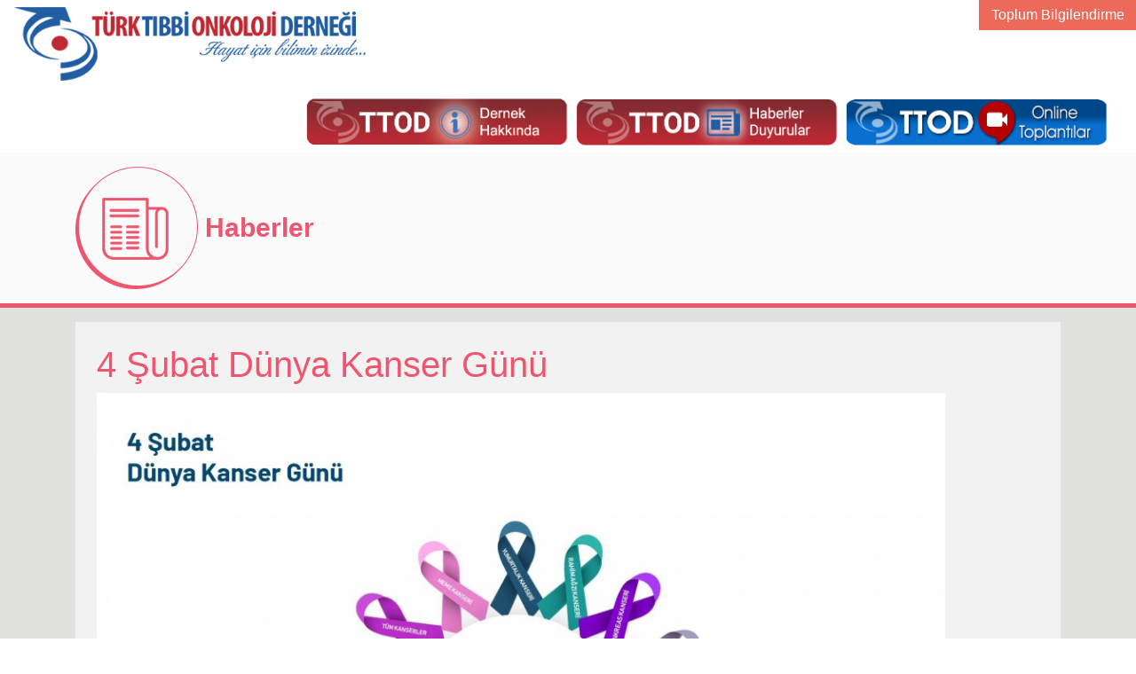

--- FILE ---
content_type: text/html; charset=utf-8
request_url: https://www.kanser.org/saglik/haberler-2/4-subat-dunya-kanser-gunu/2689
body_size: 4774
content:
<!DOCTYPE html>
<html xmlns="http://www.w3.org/1999/xhtml" lang="tr" xml:lang="tr">
<head>
    <meta charset="UTF-8">
      
    <meta name="viewport" content="width=device-width, initial-scale=1">
    <meta http-equiv="X-UA-Compatible" content="IE=edge">
    <base href="//www.kanser.org/saglik/">
    <title>4 Şubat Dünya Kanser Günü - Türk Tıbbi Onkoloji Derneği</title>    <meta name="robots" content="index, follow" />
    <meta name="viewport" content="width=device-width, initial-scale=1.0">
    <link REL="SHORTCUT ICON" HREF="favicon.ico">
    <link href="https://fonts.googleapis.com/css?family=Dancing+Script" rel="stylesheet">
    <link href="https://fonts.googleapis.com/css?family=Satisfy" rel="stylesheet">
    <link href="https://fonts.googleapis.com/css?family=Playball" rel="stylesheet">
    <link href="https://fonts.googleapis.com/css?family=Italianno" rel="stylesheet">
    <link href='https://fonts.googleapis.com/css?family=Titillium+Web:400,200,200italic,300italic,300,400italic,600,600italic,700,700italic,900' rel='stylesheet' type='text/css'>
    <link rel="stylesheet" href="css/bootstrap/bootstrap.min.css" type="text/css">
    <link href="plugins/news_ticker/css/jquery.mCustomScrollbar.css" rel="stylesheet" type="text/css" />
    <link href="plugins/FullWidthTabs/css/component_details_gallery.css" rel="stylesheet" type="text/css">
    <link rel="stylesheet" href="css/sweet-alert-2/sweetalert2.css">


    <script src="js/jquery-1.11.3.min.js"></script>
    <script src="https://cdnjs.cloudflare.com/ajax/libs/popper.js/1.14.3/umd/popper.min.js" integrity="sha384-ZMP7rVo3mIykV+2+9J3UJ46jBk0WLaUAdn689aCwoqbBJiSnjAK/l8WvCWPIPm49" crossorigin="anonymous"></script>
    <script src="js/jquery-payment.js"></script>
    <!-- Demo CSS -->
    <link rel="stylesheet" href="plugins/flexslider/css/flexslider.css" type="text/css" media="screen" />

    <link rel="stylesheet" type="text/css" href="css/style.css?v1.3" />
    <script src="plugins/less/less.min.js" data-env="development"></script>
    <link rel="stylesheet" href="https://use.fontawesome.com/releases/v5.6.3/css/all.css" integrity="sha384-UHRtZLI+pbxtHCWp1t77Bi1L4ZtiqrqD80Kn4Z8NTSRyMA2Fd33n5dQ8lWUE00s/" crossorigin="anonymous">
    <script src="https://cdn.jsdelivr.net/npm/lazyload@2.0.0-beta.2/lazyload.js"></script>
    <script src="css/sweet-alert-2/sweetalert2.all.js"></script>
    <script type="text/javascript">
        $(document).ready(function(){
            $("img.lazyload").lazyload();
        });
        $( window ).load(function() {
            $(".loader").fadeOut("slow");
        });

    </script>
    <!-- Syntax Highlighter -->




    <script defer src="plugins/flexslider/js/jquery.flexslider.js"></script>

    <script type="text/javascript">
        $(function(){
            //SyntaxHighlighter.all();
        });
        $(window).load(function() {
            $('.flexslider').flexslider({
                animation: "slide",
                controlNav: false
            });
        });
    </script>
    <style type="text/css">
       /* #navbarSupportedContent > ul > li:nth-child(2) > a{
            color:#c33843 !important;
        }*/
        .blink {
            /* width: 200px; */
            /* height: 50px; */
            /* background-color: #841217; */
            /* padding: 0; */
            /* text-align: center; */
            /* line-height: 0; */
            /* font-size: 13px; */
            /* font-family: cursive; */
            animation: blink 2s linear infinite;
            color: #FFF;
        }
        @keyframes blink{
            0%{opacity: 0;}
            50%{opacity: .5;}
            100%{opacity: 1;}
        }
    </style>
    <script type="text/javascript">
        $(document).ready(function(){
            //$("#navbarSupportedContent > ul > li:nth-child(2) > a").addClass('blink');
        });
    </script>

    
    <script type="text/javascript">
        $(document).ready(function() {
            $(".megamenu").on("click", function(e) {
                e.stopPropagation();
            });
        });

    </script>
</head>
<body>
    <!--<div class="loader"></div>-->
    <header>
        <div class="container-fluid">
            <div class="row">
                <div class="col-lg-4 col-md-12 col-12 pl-3 pt-2 pb-1">
                    <a href="//www.kanser.org/saglik/">
                        <img src="images/header-logo.png" class="img-fluid" alt="Tıbbi Onkoloji Derneği">
                    </a>
                </div>

                <nav class="col-md-8 col-12 navbar navbar-expand-lg navbar-light p-0 m-0 pl-1 d-block">
                    <button class="navbar-toggler" style="background-color: #ed6a5a; margin-right: 5px" type="button" data-toggle="collapse" data-target="#navbarSupportedContent1" aria-controls="navbarSupportedContent1" aria-expanded="false" aria-label="Toggle navigation">
                        <span class="navbar-toggler-icon"></span>
                    </button>
                    <button class="navbar-toggler" type="button" data-toggle="collapse" data-target="#navbarSupportedContent" aria-controls="navbarSupportedContent" aria-expanded="false" aria-label="Toggle navigation">
                        <span class="navbar-toggler-icon"></span>
                    </button>
                    <div class="collapse navbar-collapse justify-content-end col-12 p-0 m-0" id="navbarSupportedContent1">
                        <div class="col-md-12 col-12 header-top-nav m-0 p-0 py-0">
                            <div class="row m-0 top-tasiyici pt-2 pt-lg-0">

                                <a href="https://kanser.org/saglik/toplum/" target="_blank" class="top-nav">
                                    Toplum Bilgilendirme
                                </a>

                            </div>
                        </div>
                    </div>
                </nav>

                </div>
                <div class="col-lg-12 col-md-12 col-sm-12 col-12 text-right hosgeldin-color pt-3">
                     <a href="icerik-2/dernek-tarihcesi/75" title="Canlı Yayın"><img src="images/hakkinda.png" alt="Dernek Hakkında" width="300" /></a>
                     <a href="haberler-2" title="Canlı Yayın"><img src="images/ttod-haberler-duyurular-banner.png" alt="Tıbbi Onkoloji Derneği Haberler" width="300" /></a>
                
                                                          <a href="javascript:void(0)"  data-toggle="modal" data-target="#exampleModal"><img src="images/canli-yayin.png" alt="Tıbbi Onkoloji Derneği Canlı Yayın" width="300" /></a>
                            
                        <div class="modal fade" id="exampleModal" tabindex="-1" role="dialog" aria-labelledby="exampleModalLabel" aria-hidden="true">
                          <div class="modal-dialog" role="document">
                            <div class="modal-content">
                              <div class="modal-header">
                                <h5 class="modal-title" id="exampleModalLabel">Canlı Yayın Girişi</h5>
                                <button type="button" class="close" data-dismiss="modal" aria-label="Close">
                                  <span aria-hidden="true">&times;</span>
                                </button>
                              </div>
                              <div class="modal-body">
                                <div class="row">
                                  <div class="col-md-12">
                                    <a href="uye-girisi/dernek-uyesi"  class="btn w-100" style="background-color: #205ca1;color: white">Dernek Üye Girişi</a>

                                  </div>
                                  <div class="col-md-12">
                                    <a href="uye-girisi/canli-yayin" class="btn btn-primary w-100" style="background-color: #c03835;color: white">Canlı Yayın Üye Girişi</a>
                                  </div>
                                </div>
                                <div class="row pt-3">
                                  <div class="col-md-12 text-center">
                                    <span>Canlı yayın üyesi değilseniz, üye olmak için <a href="canli-yayin-uye-ol" style="color: blue;">tıklayınız.</a></span>
                                  </div>
                                </div>
                              </div>
                            </div>
                          </div>
                        </div>
                                    </div>
            </div>
        </div>
        <div class="container-fluid  mt-2">
            <nav class="navbar navbar-expand-lg navbar-light bg-white m-0 p-0 ">
                <div class="collapse navbar-collapse menu-font-size" id="navbarSupportedContent">

                    <script type="text/javascript">
                        $(document).ready(function(){
                            $(".openButton").click(function(e){
                                e.preventDefault();
                                $(".openPlace").slideToggle();
                            });
                        });
                    </script>
                    <ul class="navbar-nav d-flex justify-content-lg-end w-100">
                    </ul>
                </div>
            </nav>
        </div>
    </header>

    
<div class="container-fluid  breadcrumb-news breadcrumb-bg-color">
    <div class="container py-3">
        <div class="row m-0 p-0">
            <span class="text-center breadcrumb-img">
                <img src="images/haberler-banner-icon.png" class="img-fluid" alt="">
            </span>
            <nav aria-label="breadcrumb" class="d-flex align-items-center">
                <ol class="breadcrumb m-0 p-0 ml-2 mt-2 mt-md-0 text-property breadcrumb-text">
                    <li class="breadcrumb-item" aria-current="page"><a href="haberler-2">Haberler</a></li>                </ol>
            </nav>
        </div>
    </div>
</div>
<div class="row p-0 m-0 ic-sayfa-tasiyici">
	<div class="container ic-sayfa">
		<div class="col-lg-12 col-md-12 col-sm-12 col-12 content-bg-color p-4">
			<h1 class="news-details-header">4 Şubat Dünya Kanser Günü</h1>
			<p><img alt="" src="../../saglik/Uploads/Editor//files/4subaticerik.jpg" style="width: 90%;" /></p>
		</div>
	</div>
</div> 
    <footer>

        <div class="container-fluid footer py-5">
            <div class="">
                <div class="row  p-0 m-0 footer-sitemap mt-3 mb-3">

                </div>
            </div>
                </div>

    </footer>
    <script src="css/bootstrap/bootstrap.min.js"></script>

    <script src="js/my_jquery.js"></script>
    <link rel="stylesheet" href="plugins/chosen/chosen.css">
    <link rel="stylesheet" href="plugins/ValidationEngine/css/validationEngine.jquery.css" type="text/css"/>
    <link rel="stylesheet" href="plugins/ValidationEngine/css/template.css" type="text/css"/>
    <script src="plugins/ValidationEngine/js/languages/jquery.validationEngine-tr.js" type="text/javascript" charset="utf-8"></script>
    <script src="plugins/ValidationEngine/js/jquery.validationEngine.js" type="text/javascript" charset="utf-8"></script>

    
        

    <script>
        $(document).ready(function(){

            $("#ProfileAssociationEditForm").validationEngine('attach');
            $("#ProfileUsersEditForm").validationEngine('attach');

            $("#LoginForm").validationEngine('attach', {
                rules: {
                    SelectName: { valueNotEquals: "0" }
                },
                onValidationComplete: function(form, status){
                    if(status == true)
                    {
                        LoginControl();
                    }
                    else
                    {

                    }
                }
            })

            $("#UsersForm").validationEngine('attach', {
                rules: {
                    SelectName: { valueNotEquals: "0" }
                },
                onValidationComplete: function(form, status){
                    if(status == true)
                    {
                        UsersAdd();
                    }
                    else
                    {

                    }
                }
            })

        });
        /* Login Fonksiyonu */
        function LoginControl() {
            $("#LoginResult").addClass("alert alert-warning").html("Bilgileriniz Kontrol Ediliyor, Lütfen Bekleyiniz...");
            var str = $("form#LoginForm").serialize();
            $.ajax({
                data: str + '&func=Users',
                type: 'POST',
                cache: false,
                dataType:'json',
                url: 'ajax/Users/LoginControl.php',
                success: function (ajaxAnswer) {
                    if(ajaxAnswer['Status'] == 'Success')
                    {
                        /*$("#LoginResult").addClass("alert alert-success");
                        $("#LoginResult").html("Başarıyla Giriş Yaptınız. Yönlendiriliyorsunuz...");*/
                        console.log(ajaxAnswer);
                        window.location.href = ajaxAnswer['HiddenURL'];
                    }
                    else if(ajaxAnswer['Status'] == 'UsersApproval')
                    {
                        $("#LoginResult").addClass("alert alert-warning");
                        $("#LoginResult").html("Yönetici Tarafından Onay Bekleniyor...");
                    }
                    else if(ajaxAnswer['Status'] == 'Blank')
                    {
                        $("#LoginResult").addClass("alert alert-warning");
                        $("#LoginResult").html("Boş Bırakmayınız.");
                    }
                    else if(ajaxAnswer['Status'] == 'Error')
                    {
                        $("#LoginResult").addClass("alert alert-danger");
                        $("#LoginResult").html("Hatalı Kullanıcı Adı veya Şifre.");
                    }

                }
            })
        }

        function UsersAdd()
        {
            var body = $("html, body");
            body.animate({scrollTop:0}, '500', 'swing', function() { });
            $("#UsersTwoResult").html('<div class="alert alert-warning" role="alert">Bilgileriniz Kontrol Ediliyor, Lütfen Bekleyiniz...</div>');
            var str = $("form#UsersForm").serialize();
            $.ajax({

                data: str + '&func=Users',
                type: 'POST',
                cache: false,
                dataType:'json',
                url: 'ajax/Users/UsersAdd.php',

                success: function (ajaxAnswer) {
                    console.log(ajaxAnswer);
                    //$("#UsersTwoResult").html(ajaxAnswer);
                    if(ajaxAnswer['Status'] == 'Success')
                    {
                        $("#UsersTwoResult").html('<div class="alert alert-success" role="alert">Üyeliğiniz yönetici tarafından onaylandıktan sonra size bilgilendirme e-Postası gönderilecektir.</div>');
                        $("#UsersForm").empty().hide();
                        $("#FormAlert").empty().hide();
                    }
                    else if(ajaxAnswer['Status'] == 'Error')
                    {
                        $("#UsersTwoResult").html('<div class="alert alert-danger" role="alert">Kayıt İşleminde Bir Hata Oluştu, Lütfen Tekrar Deneyiniz.!!! </div>');
                        $("#FormAlert").empty().hide();
                    }
                    else if(ajaxAnswer['Status'] == 'DuplicateUseName')
                    {
                        $("#UsersTwoResult").html('<div class="alert alert-danger" role="alert">Girdiğiniz Kullanıcı Adı Sistemde Kayıtlıdır...</div>');
                        $("#FormAlert").empty().hide();
                    }
                    else if(ajaxAnswer['Status'] == 'DuplicateEmail')
                    {
                        $("#UsersTwoResult").html('<div class="alert alert-danger" role="alert">Girdiğiniz Email Adresi Sistemde Kayıtlıdır...</div>');
                        $("#FormAlert").empty().hide();
                    }
                    else if(ajaxAnswer['Status'] == 'SecurityCodeError')
                    {
                        $("#UsersTwoResult").html('<div class="alert alert-danger" role="alert">Güvenlik Kodunu Yanlış  Girdiniz...</div>');
                        $("#FormAlert").empty().hide();
                    }
                }
            })
        }

        function UsersEdit()
        {
            var body = $("html, body");
            body.animate({scrollTop:0}, '500', 'swing', function() { });

            $("#UsersResult").html('<div class="alert alert-warning" role="alert">Bilgileriniz Kontrol Ediliyor, Lütfen Bekleyiniz...</div>');
            var str = $("form#UsersEditForm").serialize();
            $.ajax({
                data: str + '&func=Users',
                type: 'POST',
                cache: false,
                url: 'ajax/Users/UsersEdit.php',
                success: function (ajaxAnswer) {
                    $("#UsersResult").html(ajaxAnswer);
                }
            })
        }
        function UsersChangePassword()
        {
            $("#UsersResult").html('<div class="alert alert-warning" role="alert">Bilgileriniz Kontrol Ediliyor, Lütfen Bekleyiniz...</div>');
            var str = $("form#UsersChangePasswordForm").serialize();
            $.ajax({
                data: str + '&func=Users',
                type: 'POST',
                cache: false,
                url: 'ajax/Users/UsersChangePassword.php',
                success: function (ajaxAnswer) {
                    $("#UsersResult").html(ajaxAnswer);
                }
            })
        }

        function UsersForgotPasswordUpdate()
        {
            $("#UsersForgotPasswordUpdateResult").html('<div class="alert alert-warning" role="alert">Bilgileriniz Kontrol Ediliyor, Lütfen Bekleyiniz...</div>');
            var str = $("form#UsersForgotPasswordUpdateForm").serialize();

            $.ajax({
                data: str + '&func=Users',
                type: 'POST',
                cache: false,
                url: 'ajax/Users/UsersForgotPasswordUpdate.php',
                success: function (ajaxAnswer) {
                    $("#UsersForgotPasswordUpdateResult").html(ajaxAnswer);
                }
            })
        }

        function JobsOrdersChange()
        {
            var jobsID = $("#JobsID").val();
            if(jobsID == 7)
            {
                $("#JobsOrdersPlace").show();
            }
            else
            {
                $("#JobsOrders").val("");
                $("#JobsOrdersPlace").hide();
            }
        }

        $(document).ready(function(){
            $("#UsersEditForm").validationEngine('attach', {
                onValidationComplete: function(form, status){
                    if(status == true)
                    {
                        UsersEdit();
                    }
                    else
                    {

                    }
                }
            });
        });

        $(document).ready(function(){
            $("#UsersChangePasswordForm").validationEngine('attach', {
                onValidationComplete: function(form, status){
                    if(status == true)
                    {
                        UsersChangePassword();
                    }
                    else
                    {

                    }
                }
            })
        });

        $(document).ready(function(){
            $("#UsersForgotPasswordUpdateForm").validationEngine('attach', {
                onValidationComplete: function(form, status){
                    if(status == true)
                    {
                        UsersForgotPasswordUpdate();
                    }
                    else
                    {

                    }
                }
            })
        });

        function ForgotPassword() {
            $("#ForgotPasswordResult").html("Bilgileriniz Kontrol Ediliyor, Lütfen Bekleyiniz...");
            var str = 'Email='+$("#ForgotPasswordEmail").val();

            $.ajax({
                type: 'POST',
                data: str,
                url: 'ajax/Users/UsersForgotPassword.php',
                success: function (ajaxAnswer) {
                    $("#ForgotPasswordResult").html(ajaxAnswer)
                }
            })
        }
    </script>
    <script src="plugins/chosen/chosen.jquery.js" type="text/javascript"></script>
    <script type="text/javascript">
        var config = {
            '.chosen-select'           : {},
            '.chosen-select-deselect'  : {allow_single_deselect:true},
            '.chosen-select-no-single' : {disable_search_threshold:10},
            '.chosen-select-no-results': {no_results_text:'Oops, nothing found!'},
            '.chosen-select-width'     : {width:"95%"}
        }
        for (var selector in config) {
            $(selector).chosen(config[selector]);
        }
    </script>

    


    <!-- 1. Add latest jQuery and fancybox files -->


    <link rel="stylesheet" href="https://cdn.jsdelivr.net/gh/fancyapps/fancybox@3.5.6/dist/jquery.fancybox.min.css" />
    <script src="https://cdn.jsdelivr.net/gh/fancyapps/fancybox@3.5.6/dist/jquery.fancybox.min.js"></script>


    
<script src="plugins/news_ticker/jquery.newsTicker.js"></script>
<script>
    $(document).ready(function(){
        $( "li:has(a)" ).addClass( "link" );
        $("#ApdForm").validationEngine('attach');
    })
</script>
<script type="text/javascript">
    var nt_example1 = $('#news_ticker').newsTicker({
        row_height: 80,
        max_rows: 1,
        duration: 4000,
        /*prevButton: $('#nt-example1-prev'),
        nextButton: $('#nt-example1-next')*/
    });
</script>
    <script src="plugins/FullWidthTabs/js/cbpFWTabs.js"></script>
    <script>
        new CBPFWTabs( document.getElementById( 'tabs' ) );

        $(document).ready(function(){
            // anasayfadan ulusal a tıkladığında 1,2,3 gibi kendisi aktif etmesi lazım
                    });
    </script>

    
<script type="text/javascript">
    function CityList(CountryID)
    {
        $("#CityListPlace").html('<div class="alert alert-warning" role="alert">Lütfen Bekleyiniz...</div>');
        var CountryID = $("select[name='CountryID'] option:selected").val();
        console.log(CountryID);
        $.ajax({
            data: 'CountryID='+CountryID,
            type: 'POST',
            cache: false,
            url: 'ajax/City/CityList.php',
            success: function (ajaxAnswer) {
                $("#CityListPlace").html(ajaxAnswer);
            }
        })
    }



</script>

<!-- Global site tag (gtag.js) - Google Analytics -->
<script async src="https://www.googletagmanager.com/gtag/js?id=UA-40939332-1"></script>
<script>
   window.dataLayer = window.dataLayer || [];
   function gtag(){dataLayer.push(arguments);}
   gtag('js', new Date());

   gtag('config', 'UA-40939332-1');
</script>

</body>
</html>



--- FILE ---
content_type: text/css
request_url: https://www.kanser.org/saglik/css/style.css?v1.3
body_size: 4840
content:
body {
  /*font-family: "Myriad Pro";*/
}
.title-h1{
  color: #469fd8;font-size: 30px;font-weight: 600;line-height: 4
}
.custom-font-title{
        font-size: 55px !important;
    }
.flexslider .slides > li:first-child {display: block; -webkit-backface-visibility: visible;} 

.btn-hukuk-sorularim {
  color: #FFF;
  background-color: #bf2934;
  border-color: #bf2934;
}
.odp-user-badge-bosluk {
  margin-right: 5px;
}
.before_project {
  margin-top: 15px;
  margin-bottom: 15px;
  margin-left: 15px;
  display: inline-block;
  font-weight: 400;
  text-align: center;
  white-space: nowrap;
  vertical-align: middle;
  -webkit-user-select: none;
  -moz-user-select: none;
  -ms-user-select: none;
  user-select: none;
  border: 1px solid transparent;
  padding: 0.375rem 0.75rem;
  font-size: 1rem;
  line-height: 1.5;
  border-radius: 0.25rem;
  transition: color 0.15s ease-in-out, background-color 0.15s ease-in-out, border-color 0.15s ease-in-out, box-shadow 0.15s ease-in-out;
  color: #FFF;
  background-color: #378762;
  border-color: #378762;
}
.odp-breadcrumb-font-size {
  font-size: 25px !important;
}
.err_msg {
  color: red !important;
}
.btn-toao-basvurularim {
  color: #FFF;
  background-color: #378762;
  border-color: #378762;
}
.btn-toao-basvur {
  color: #FFF;
  background-color: #378762;
  border-color: #378762;
}
.btn-basvuru-dokumu {
  color: #FFF;
  background-color: #378762;
  border-color: #378762;
}
.btn-filtrele {
  color: #FFF;
  background-color: #378762;
  border-color: #378762;
}
.btn-odp-yk-details {
  color: #FFF;
  background-color: #378762;
  border-color: #378762;
}
.btn-odp-yk-arsiv-kaldir {
  color: #FFF;
  background-color: #378762;
  border-color: #378762;
}
.btn-odp-yk-arsivle {
  color: #FFF;
  background-color: #378762;
  border-color: #378762;
}
.filtreleme-senecekleri {
  color: #333;
  font-size: 25px;
  font-weight: bold;
}
.header-ince-cizgi {
  background: #e1e2e0;
  padding-bottom: 10px;
}
.galeri-resim {
  width: 100%;
  height: 150px;
  border: 1px solid #dee2e6;
  padding: 0.25rem;
}
.bg-yillik-toplanti {
  background: #91bc8a;
}
.yillik-toplanti-text {
  color: #efeff1 !important;
}
.dropdown-item.active,
.dropdown-item:active {
  color: #fff;
  text-decoration: none;
  background-color: #e0dada;
}
.hosgeldin-color {
  color: #5ca4a9;
}
.btn-aramizdan-ayrilanlar {
  color: #fff;
  background-color: #a3ab5f;
  border-color: unset;
  border: unset;
}
.btn-custom1 {
  color: #fff;
  background-color: #5ca4a9;
  border-color: unset;
  border: unset;
}
.btn-odp-detay {
  color: #fff;
  background-color: #54499c;
  border-color: unset;
  border: unset;
}
.navbar-light .navbar-nav .nav-link {
  color: #333 !important;
}
.btn-custom1:hover {
  color: #fff;
  background-color: #5ca4a9;
  border-color: unset;
  border: unset;
}
.btn-custom1:focus,
.btn-custom1.focus {
  box-shadow: 0 0 0 0.2rem rgba(220, 53, 69, 0.5);
  box-shadow: unset;
  border: unset;
}
.btn-custom1.disabled,
.btn-custom1:disabled {
  color: #fff;
  background-color: #5ca4a9;
  border-color: #dc3545;
  border: unset;
}
.btn-custom1:not(:disabled):not(.disabled):active,
.btn-custom1:not(:disabled):not(.disabled).active,
.show > .btn-custom1.dropdown-toggle {
  color: #fff;
  background-color: #5ca4a9;
  border-color: #b21f2d;
  border: unset;
}
.btn-custom1:not(:disabled):not(.disabled):active:focus,
.btn-custom1:not(:disabled):not(.disabled).active:focus,
.show > .btn-custom1.dropdown-toggle:focus {
  box-shadow: 0 0 0 0.2rem rgba(220, 53, 69, 0.5);
  box-shadow: unset;
  border: unset;
}
/*content butonları*/
.content-btn-blue {
  color: #fff;
  background-color: #469fd8;
  border-color: unset;
  border: unset;
}
.content-btn-blue:hover {
  color: #fff;
  background-color: #469fd8;
  border-color: unset;
  border: unset;
}
.content-btn-blue:focus,
.content-btn-blue.focus {
  box-shadow: 0 0 0 0.2rem rgba(220, 53, 69, 0.5);
  box-shadow: unset;
  border: unset;
}
.content-btn-blue.disabled,
.content-btn-blue:disabled {
  color: #fff;
  background-color: #469fd8;
  border-color: #dc3545;
  border: unset;
}
.content-btn-blue:not(:disabled):not(.disabled):active,
.content-btn-blue:not(:disabled):not(.disabled).active,
.show > .content-btn-blue.dropdown-toggle {
  color: #fff;
  background-color: #469fd8;
  border-color: #469fd8;
  border: unset;
}
.content-btn-blue:not(:disabled):not(.disabled):active:focus,
.content-btn-blue:not(:disabled):not(.disabled).active:focus,
.show > .content-btn-blue.dropdown-toggle:focus {
  box-shadow: 0 0 0 0.2rem rgba(220, 53, 69, 0.5);
  box-shadow: unset;
  border: unset;
}
.content-btn-red {
  color: #fff;
  background-color: #ee566f;
  border-color: unset;
  border: unset;
}
.content-btn-red:hover {
  color: #fff;
  background-color: #ee566f;
  border-color: unset;
  border: unset;
}
.content-btn-red:focus,
.content-btn-red.focus {
  box-shadow: 0 0 0 0.2rem rgba(220, 53, 69, 0.5);
  box-shadow: unset;
  border: unset;
}
.content-btn-red.disabled,
.content-btn-red:disabled {
  color: #fff;
  background-color: #ee566f;
  border-color: #dc3545;
  border: unset;
}
.content-btn-red:not(:disabled):not(.disabled):active,
.content-btn-red:not(:disabled):not(.disabled).active,
.show > .content-btn-red.dropdown-toggle {
  color: #fff;
  background-color: #ee566f;
  border-color: #ee566f;
  border: unset;
}
.content-btn-red:not(:disabled):not(.disabled):active:focus,
.content-btn-red:not(:disabled):not(.disabled).active:focus,
.show > .content-btn-red.dropdown-toggle:focus {
  box-shadow: 0 0 0 0.2rem rgba(220, 53, 69, 0.5);
  box-shadow: unset;
  border: unset;
}
.left-nav-active {
  background-color: #469fd8 !important;
}
.left-nav-active a {
  color: #fbfbfb !important;
}
/*loader */
.loader {
  position: fixed;
  left: 0px;
  top: 0px;
  width: 100%;
  height: 100%;
  z-index: 9999;
  background: url('../images/loading.gif') 50% 50% no-repeat #f9f9f9;
  opacity: 0.8;
}
.dropdown-toggle::after {
  color: #1f5ca0;
}
a,
a:hover {
  color: unset;
  text-decoration: none;
}
.nav-link {
  color: #282828;
}
.custom-button-v1 {
  border-radius: unset;
  background-color: #205da2;
  border-color: #4f4f4f;
}
.custom-button-v1:hover {
  border-radius: unset;
  background-color: #205da2;
  border-color: #4f4f4f;
}
.custom-button-v1:focus,
.custom-button-v1.focus {
  box-shadow: 0 0 0 0.2rem rgba(25, 25, 24, 0.91);
}
.custom-button-v1.disabled,
.custom-button-v1:disabled {
  border-radius: unset;
  background-color: #205da2;
  border-color: #4f4f4f;
}
.custom-button-v1:not(:disabled):not(.disabled):active,
.custom-button-v1:not(:disabled):not(.disabled).active,
.show > .custom-button-v1.dropdown-toggle {
  border-radius: unset;
  background-color: #205da2;
  border-color: #4f4f4f;
}
.custom-button-v1:not(:disabled):not(.disabled):active:focus,
.custom-button-v1:not(:disabled):not(.disabled).active:focus,
.show > .custom-button-v1.dropdown-toggle:focus {
  box-shadow: 0 0 0 0.2rem rgba(25, 25, 24, 0.91);
}
.custom-button-v2 {
  border-radius: unset;
  background-color: #f0f0f0;
  border-color: #4f4f4f;
  color: #424242;
}
.custom-button-v2:hover {
  border-radius: unset;
  background-color: #f0f0f0;
  border-color: #4f4f4f;
  color: #424242;
}
.custom-button-v2:focus,
.custom-button-v2.focus {
  box-shadow: 0 0 0 0.2rem rgba(25, 25, 24, 0.91);
}
.custom-button-v2.disabled,
.custom-button-v2:disabled {
  border-radius: unset;
  background-color: #f0f0f0;
  border-color: #4f4f4f;
  color: #424242;
}
.custom-button-v2:not(:disabled):not(.disabled):active,
.custom-button-v2:not(:disabled):not(.disabled).active,
.show > .custom-button-v2.dropdown-toggle {
  border-radius: unset;
  background-color: #f0f0f0;
  border-color: #4f4f4f;
  color: #424242;
}
.custom-button-v2:not(:disabled):not(.disabled):active:focus,
.custom-button-v2:not(:disabled):not(.disabled).active:focus,
.show > .custom-button-v2.dropdown-toggle:focus {
  box-shadow: 0 0 0 0.2rem rgba(25, 25, 24, 0.91);
}
.link-normal {
  white-space: normal !important;
}
.header-top-nav {
  display: flex;
  justify-content: flex-end;
}
.header-top-nav div {
  color: white;
}
.header-top-nav .top-tasiyici {
  height: 50%;
}
.header-top-nav .top-tasiyici a {
  margin-left: 5px;
  padding-left: 3px;
  padding-right: 3px;
  padding: 5px 13px 5px 14px;
}
.header-top-nav .top-nav {
  display: flex;
  -webkit-box-orient: vertical!important;
  -webkit-box-direction: reverse!important;
  -ms-flex-direction: column-reverse !important;
  flex-direction: column-reverse !important;
}
.header-top-nav .top-nav .dropdown-toggle::after {
  color: white;
}
.header-top-nav .top-nav .dropdown-menu {
  background-color: #9bc1bc;
}
.header-top-nav .top-nav .dropdown-menu p {
  margin: 0px;
  padding: 0px;
}
.header-top-nav .top-nav a {
  /*color: white;*/
  /*padding: 0px 13px 0px 14px;*/
}
.header-top-nav .top-nav a:hover {
  text-decoration: none;
}
.header-top-nav .top-nav:nth-child(1) {
  background-color: #ed6a5a;
}
.header-top-nav .top-nav:nth-child(2) {
  background-color: #f4f1bb;
  color: #454556;
}
.header-top-nav .top-nav:nth-child(3) {
  background-color: #9bc1bc;
  color: #454556;
}
.header-top-nav .top-nav:nth-child(4) {
  background-color: #5ca4a9;
}
.header-top-nav .top-nav:nth-child(5) {
  background-color: #e6ebe0;
  color: #454556;
}
.header-top-nav .top-nav:nth-child(6) {
  background-color: #454556;
}
.slider-content .flexslider {
  border: none;
  margin: unset;
}
.slider-content .slider-bg {
  background-color: #f4f4f4;
}
.slider-content .flex-next {
  right: 0px;
}
.slider-content .flex-control-nav {
  /*bottom: -10px;*/
}
.slider-content .slider-title {
  text-align: center;
}
.slider-content .slider-title p {
  margin: 0;
  padding: 0;
}
.slider-content .slider-title .big-title {
  font-size: 70px;
  color: #205da2;
  line-height: 1;
}
.slider-content .slider-title .custom-font-title {
  font-family: 'Italianno', cursive;
  font-size: 120px;
  line-height: 1;
  /*
			font-family: 'Dancing Script', cursive;
			font-family: 'Satisfy', cursive;
			font-family: 'Playball', cursive;

			 */
}
.slider-content .slider-title .big-title a,
.slider-content .slider-title .big-title a:hover {
  color: unset;
  text-decoration: none;
}
.slider-content .slider-title .small-text {
  color: #59a068;
  margin-top: -20px;
}
.slider-content .slider-title .slider-small-text {
  font-size: 15px;
  position: absolute;
  right: 20%;
  bottom: 20%;
  background-color: rgba(210, 210, 210, 0.5);
}
.icerik_post {
  background-color: #e1e2e0;
}
.icerik_post .post-title a {
  color: #303030;
}
.social-medya {
  background-color: #e1e2e0;
}
.social-medya .bg-beyaz {
  background-color: white;
}
.content-bg {
  background-color: #d9e1ef;
}
.content-bg p {
  padding: 0;
  margin: 0;
}
.content-bg p a {
  color: unset;
}
.content-bg .post-content .post-title {
  color: #229acf;
  font-weight: 600;
}
.h-100px {
  height: 100px;
}
.slider-icerik {
  font-size: 18px;
  color: #424242;
}
.full-content {
  background-color: #efeff1;
  margin: 0;
  padding: 0;
}
.full-content .full-content-bg {
  background-color: #efeff1;
}
.full-content .right-border {
  border-right: 0px solid #d9e1ef;
}
.full-content .right-border a {
  color: unset;
}
.full-content .right-border a:hover {
  color: unset;
  text-decoration: none;
}
.full-content .left-border {
  border-left: 8px solid #d9e1ef;
}
.full-content .left-border a {
  color: unset;
}
.full-content .left-border a:hover {
  color: unset;
  text-decoration: none;
}
.full-content .dergi-text {
  color: #20235a;
  font-weight: 200;
  font-size: 26px;
  text-align: center;
  font-family: "Helvetica";
  letter-spacing: -0.6px;
}
.post-content-2 {
  background-color: #d9e1ef;
}
.post-content-2 .post-title {
  color: #229acf;
  font-weight: 600;
}
.post-content-2 .insan-kaynaklari {
  background-color: #d9e1ef;
}
.post-content-2 .insan-kaynaklari .text-ortala {
  position: absolute;
  top: 50%;
  left: 50%;
  transform: translate(-50%, -50%);
  background-color: white;
  padding: 7px !important;
  font-weight: 500;
}
.post-content-2 .insan-kaynaklari .text-ortala-top {
  position: absolute;
  top: 12%;
  left: 50%;
  transform: translate(-50%, -50%);
  background-color: white;
  padding: 7px !important;
  font-weight: 500;
}
.post-content-2 .insan-kaynaklari .text-ortala a,
.post-content-2 .insan-kaynaklari .text-ortala a:hover {
  color: unset;
  text-decoration: none;
}
.post-content-2 .insan-kaynaklari .insan-kanaklari-item:nth-child(1) {
  color: #229acf;
}
.post-content-2 .insan-kaynaklari .insan-kanaklari-item:nth-child(2) {
  color: #f33134;
}
.post-content-2 .insan-kaynaklari .insan-kanaklari-item:nth-child(3) {
  color: #5852a3;
}
.post-content-2 .insan-kaynaklari .insan-kanaklari-item:nth-child(4) {
  color: #229acf;
}
.footer {
  background-color: #282828;
  color: white;
}
.icerik-content {
  text-align: justify;
}
.icerik .nav-link[data-toggle].collapsed:after {
  content: "▾";
}
.icerik .nav-link[data-toggle]:not(.collapsed):after {
  content: "▴";
}
.icerik {
  /*margin-top: 1rem!important;*/
}
.icerik .nav-link {
  padding: 0;
}
.icerik .nav-item {
  padding: 4px;
}
.alert-accordion {
  color: #0a3e64;
  background-color: #0a3e64;
  border-color: #0a3e64;
}
.alert-accordion a {
  color: #FFF;
}
.accordion {
  width: 100%;
  font-size: 13px;
}
.warraper .text_content ul {
  list-style: none;
  margin: 0;
  padding: 0;
}
.accordion li h3 a {
  background: #0a3e64;
  color: #fff;
  display: block;
  font-style: normal;
  margin: 0;
  padding: 12px 0 1px 8px;
  border-radius: 5px;
  font-size: 12px;
  margin-bottom: 5px;
}
.accordion li.active h3 a {
  background: #bf2934;
  font-size: 12px;
}
.accordion li.locked h3 a {
  background: #963;
  background: #963 -webkit-gradient(linear, left top, left bottom, from(#c96), to(#963)) no-repeat;
  background: #963 -moz-linear-gradient(top, #c96, #963) no-repeat;
}
.accordion li h3 {
  margin: 0;
  padding: 0;
}
.accordion .panel {
  padding: 10px;
}
ul.accordion,
ol.accordion {
  margin: 0;
  padding: 0;
}
.accordion li {
  list-style-type: none;
  margin: 0;
  padding: 0;
}
.accordion li:after {
  content: ".";
  display: block;
  height: 0;
  clear: both;
  visibility: hidden;
  *zoom: 1;
}
.accordion li li {
  list-style-type: disc;
  margin-left: 1em;
}
.accordion a {
  color: inherit;
  text-decoration: inherit;
}
.btn-genel-site {
  color: #FFF;
  background-color: #1da392;
  border-color: #1da392;
}
.bg-genel-site {
  color: #FFF;
  background-color: #1da392;
}
.takvimime-ekle {
  font-size: 11px;
  background: #17a2b8;
  color: #FFF;
  padding: 5px;
  border-radius: 9px;
}
.etkinlik-eklendi {
  font-size: 13px;
}
.fc-content {
  background-color: #424295;
}
.fc-event {
  border-color: #424295 !important;
}
.fc-resizer {
  border-color: #424295 !important;
}
.breadcrumb-content {
  border-bottom: 5px solid #469fd8;
}
.breadcrumb-content .text-property {
  color: #469fd8;
  font-size: 30px;
  font-weight: 600;
  margin-left: 10px;
  line-height: 4;
}
.breadcrumb-news {
  border-bottom: 5px solid #ee566f;
}
.breadcrumb-news .text-property {
  color: #ee566f;
  font-size: 30px;
  font-weight: 600;
  line-height: 4;
  margin-left: 10px;
}
.breadcrumb-news .breadcrumb-item + .breadcrumb-item::before {
  content: '';
  color: #ee566f;
}

.content-bg-color {
  background: #f2f2f2;
}
.news-header-color {
  color: #ee566f;
}
.news-header {
  overflow: hidden;
  text-overflow: ellipsis;
  display: -webkit-box;
  -webkit-line-clamp: 1;
  -webkit-box-orient: vertical;
  /*min-height: 48px;*/
}
.news-text {
  overflow: hidden;
  text-overflow: ellipsis;
  display: -webkit-box;
  -webkit-line-clamp: 5;
  -webkit-box-orient: vertical;
  /*height: 120px;*/
}
.news-pagination a {
  color: #ee566f;
}
.card-news-body {
  background-color: #f2f2f2;
}
.ic-sayfa-tasiyici {
  background-color: #e1e2e0;
  padding-top: 1rem !important;
  padding-bottom: 1rem !important;
  /*h3{
		color: #ee566f;
		font-weight: 600;
	}*/
}
.ic-sayfa-tasiyici .btn-link {
  color: black;
  font-weight: 600;
}
.ic-sayfa-tasiyici .komisyonlarimiz .square-title {
  background-color: white;
  color: #009a9d;
  font-size: 18px;
  border-bottom: 5px solid #009a9d;
}
.ic-sayfa-tasiyici .komisyonlarimiz .komisyon-content {
  background-color: #f2f2f2;
  color: #373737;
}
.ic-sayfa-tasiyici .komisyonlarimiz li {
  margin-top: 10px;
}
.ic-sayfa-tasiyici .odp .square-title {
  background-color: white;
  color: #378762;
  font-size: 18px;
  border-bottom: 5px solid #378762;
}
.ic-sayfa-tasiyici .odp .komisyon-content {
  background-color: #f2f2f2;
  color: #373737;
}
.ic-sayfa-tasiyici .odp li {
  margin-top: 10px;
}
.news-create-date {
  font-size: 14px;
}
.news-details-icerik {
  padding-top: 1rem;
  padding-bottom: 1rem;
  background-color: #f2f2f2;
}
.news-details-header {
  color: #ee566f;
}

.haber-list {
  padding-bottom: 1rem !important;
}
.btn-diger-haberler {
  color: #fff;
  background-color: #ee566f;
  border-color: #ee566f;
}
.login-tasiyici {
  background-color: #e1e2e0;
  padding-top: 1rem;
  padding-bottom: 1rem;
}
.login-ic-sayfa {
  background-color: #f2f2f2;
}
.ic-sayfa-menu .nav-item {
  background-color: #fbfbfb;
  border-top: 5px solid #f2f2f2;
  color: #469fd8;
  padding: 1rem;
  padding-left: 1.5rem;
}
.ic-sayfa-menu .nav-link {
  color: #469fd8;
}
.ic-sayfa-menu #sidebar {
  background-color: #e1e2e0 !important;
}
.tedavi-araclari .nav-item {
  background-color: #fbfbfb;
  border-top: 5px solid #f2f2f2;
  color: #ed6a5a;
  padding: 1rem;
  padding-left: 1.5rem;
}
.tedavi-araclari .nav-link {
  color: #ed6a5a;
}
.tedavi-araclari #sidebar {
  background-color: #e1e2e0 !important;
}
.tedavi-araclari .left-nav-active {
  background-color: #efa9a0 !important;
}
.tedavi-araclari .left-nav-active a {
  color: #fbfbfb !important;
}
.tedavi-araclari .btn-genel-site {
  color: #FFF;
  background-color: #ed6a5a;
  border-color: #ed6a5a;
}
.tedavi-araclari h1,
.tedavi-araclari h2,
.tedavi-araclari h3,
.tedavi-araclari h4,
.tedavi-araclari h5,
.tedavi-araclari h6 {
  color: #ed6a5a;
}
.tedavi-araclari .accordion li.active h3 a {
  background-color: unset !important;
  color: black;
  font-weight: bold;
  font-size: 18px;
}
.icerik-content {
  background-color: #f2f2f2;
}
.search-button {
  width: 25px;
}
.breadcrumb-ortak {
  border-bottom: 5px solid #ee566f;
}
.breadcrumb-ortak .text-property {
  color: #ee566f;
  font-size: 30px;
  font-weight: 600;
}
.breadcrumb-ortak .breadcrumb-item + .breadcrumb-item::before {
  content: '|';
  color: #ee566f;
}
/* iç sayfalar */
.breadcrumb-bg-color {
  background: #fbfbfb;
}
/* etkinlikler page start */
.breadcrumb-etkinlikler {
  border-bottom: 5px solid #469fd8;
}
.breadcrumb-etkinlikler .text-property {
  color: #469fd8;
  font-size: 30px;
  font-weight: 600;
}
.etkinlik-tasiyici {
  background-color: #e1e2e0;
  padding-top: 1rem !important;
  padding-bottom: 1rem !important;
}
.etkinlik-bosluklar {
  padding-top: 1rem !important;
  padding-bottom: 1rem !important;
}
.etkinlikler-yan-menu-baslik {
  background-color: #424295 !important;
  border-color: #424295 !important;
}
/* etkinlikler page fnisih */
.breadcrumb-komisyonlar {
  border-bottom: 5px solid #009a9d;
}
.breadcrumb-komisyonlar .text-property {
  color: #009a9d;
  font-size: 30px;
  font-weight: 600;
  line-height: 4;
  margin-left: 10px;
}
.breadcrumb-bilimsel-etkinlikler {
  border-bottom: 5px solid #424295;
}
.breadcrumb-bilimsel-etkinlikler .text-property {
  color: #424295;
  font-size: 30px;
  font-weight: 600;
  line-height: 4;
  margin-left: 10px;
}
.breadcrumb-bilimsel-etkinlikler .breadcrumb-item + .breadcrumb-item::before {
  content: '|';
  color: #424295;
}
.breadcrumb-kongreler {
  border-bottom: 5px solid #76b249;
}
.breadcrumb-kongreler .text-property {
  color: #76b249;
  font-size: 30px;
  font-weight: 600;
  line-height: 4;
  margin-left: 10px;
}
.breadcrumb-kongreler .breadcrumb-item + .breadcrumb-item::before {
  content: '|';
  color: #76b249;
}
.breadcrumb-tedavi-araclari {
  border-bottom: 5px solid #ed6a5a;
}
.breadcrumb-tedavi-araclari .text-property {
  color: #ed6a5a;
  font-size: 30px;
  font-weight: 600;
    line-height: 4;

}

.breadcrumb-tedavi-araclari .breadcrumb-item + .breadcrumb-item::before {
  content: '|';
  color: #ed6a5a;
}
.breadcrumb-odp {
  border-bottom: 5px solid #378762;
}
.breadcrumb-odp .text-property {
  color: #378762;
  font-size: 30px;
  font-weight: 600;
}
.breadcrumb-odp .breadcrumb-item + .breadcrumb-item::before {
  content: '|';
  color: #378762;
}
.breadcrumb-dernek-gorusleri {
  border-bottom: 5px solid #8b6d53;
}
.breadcrumb-dernek-gorusleri .text-property {
  color: #8b6d53;
  font-size: 30px;
  font-weight: 600;
}
.breadcrumb-dernek-gorusleri .breadcrumb-item + .breadcrumb-item::before {
  content: '|';
  color: #8b6d53;
}
.breadcrumb-egitim-metaryelleri {
  border-bottom: 5px solid #ffa801;
}
.breadcrumb-egitim-metaryelleri .text-property {
  color: #ffa801;
  font-size: 30px;
  font-weight: 600;
}
.breadcrumb-egitim-metaryelleri .breadcrumb-item + .breadcrumb-item::before {
  content: '';
  color: #ffa801;
}
.egitim-materyalleri-details-header{
  color: #ffa801;
}
.breadcrumb-hukuk {
  border-bottom: 5px solid #bf2934;
}
.breadcrumb-hukuk .text-property {
  color: #bf2934;
  font-size: 30px;
  font-weight: 600;
}
.breadcrumb-hukuk .breadcrumb-item + .breadcrumb-item::before {
  content: '|';
  color: #bf2934;
}
.breadcrumb-ik {
  border-bottom: 5px solid #f68182;
}
.breadcrumb-ik .text-property {
  color: #f68182;
  font-size: 30px;
  font-weight: 600;
}
.breadcrumb-ik .breadcrumb-item + .breadcrumb-item::before {
  content: '|';
  color: #f68182;
}
.breadcrumb-klinikler {
  border-bottom: 5px solid #54499c;
}
.breadcrumb-klinikler .text-property {
  color: #54499c;
  font-size: 30px;
  font-weight: 600;
}
.breadcrumb-klinikler .breadcrumb-item + .breadcrumb-item::before {
  content: '|';
  color: #54499c;
}
.breadcrumb-uyelik-rehberi {
  border-bottom: 5px solid #a3ab5f;
}
.breadcrumb-uyelik-rehberi .text-property {
  color: #a3ab5f;
  font-size: 30px;
  font-weight: 600;
}
.breadcrumb-uyelik-rehberi .breadcrumb-item + .breadcrumb-item::before {
  content: '|';
  color: #a3ab5f;
}
.breadcrumb-klinik-arastirma {
  border-bottom: 5px solid #6dc4cc;
}
.breadcrumb-klinik-arastirma .text-property {
  color: #6dc4cc;
  font-size: 30px;
  font-weight: 600;
}
.breadcrumb-klinik-arastirma .breadcrumb-item + .breadcrumb-item::before {
  content: '|';
  color: #6dc4cc;
}
.breadcrumb-search {
  border-bottom: 5px solid #454556;
}
.breadcrumb-search .text-property {
  color: #454556;
  font-size: 30px;
  font-weight: 600;
}
.breadcrumb-search .breadcrumb-item + .breadcrumb-item::before {
  content: '|';
  color: #454556;
}
.breadcrumb-contact {
  border-bottom: 5px solid #4c4c8f;
}
.breadcrumb-contact .text-property {
  color: #4c4c8f;
  font-size: 30px;
  font-weight: 600;
  line-height: 4;
  margin-left: 10px;
}
.breadcrumb-contact .breadcrumb-item + .breadcrumb-item::before {
  content: '|';
  color: #4c4c8f;
}
.breadcrumb-uyelik {
  border-bottom: 5px solid #dd909c;
}
.breadcrumb-uyelik .text-property {
  color: #dd909c;
  font-size: 30px;
  font-weight: 600;
}
.breadcrumb-uyelik .breadcrumb-item + .breadcrumb-item::before {
  content: '|';
  color: #dd909c;
}
.breadcrumb-yeterlilik {
  border-bottom: 5px solid #4281a4;
}
.breadcrumb-yeterlilik .text-property {
  color: #4281a4;
  font-size: 30px;
  font-weight: 600;
}
.breadcrumb-yeterlilik .breadcrumb-item + .breadcrumb-item::before {
  content: '|';
  color: #4281a4;
}
.kongreler .dataTable thead {
  color: #76b249;
}
.kongreler .page-item.active .page-link {
  z-index: 1;
  color: #fff;
  background-color: #76b249;
  border-color: #76b249;
}
.kongreler .news-details-header {
  color: #76b249;
}
.news .dataTable thead {
  color: #ee566f;
}
.u-rehberi .dataTable thead {
  color: #a3ab5f;
}
.u-rehberi .page-item.active .page-link {
  background: #a3ab5f;
  border-color: #a3ab5f;
}
.activity .dataTable thead {
  color: #424295;
}
.breadcrumb-text {
  background-color: unset;
}
.breadcrumb-item + .breadcrumb-item::before {
  content: '|';
  color: #469fd8;
}
.dataTables_filter {
  display: none;
}
.sosyal-medya-title-color {
  color: #229acf;
}
.dataTables_length,
.dataTables_info {
  display: none;
}
table.dataTable thead .sorting:after,
table.dataTable thead .sorting_asc:after,
table.dataTable thead .sorting_desc:after,
table.dataTable thead .sorting_asc_disabled:after,
table.dataTable thead .sorting_desc_disabled:after {
  display: none !important;
}
table.dataTable thead .sorting:before,
table.dataTable thead .sorting_asc:before,
table.dataTable thead .sorting_desc:before,
table.dataTable thead .sorting_asc_disabled:before,
table.dataTable thead .sorting_desc_disabled:before {
  display: none !important;
}
.news-list {
  color: #ee566f;
}
.dernek-title {
  color: #469fd8 !important;
}
.input-group-text {
  background-color: white;
  border-left: unset;
}
.search-content h1,
.search-content h2,
.search-content h3,
.search-content h4,
.search-content h5,
.search-content h6 {
  color: #454556;
}
.search-content .btn-genel-site {
  color: #FFF;
  background-color: #454556;
  border-color: #454556;
}
.search-content .bg-genel-site {
  background-color: #454556;
}
.search-content .card-body {
  height: 250px;
}
.egitim-meteryalleri thead {
  color: #ffa801;
}
.egitim-meteryalleri .page-item.active .page-link {
  z-index: 1;
  color: #fff;
  background-color: #ffa801;
  border-color: #ffa801;
}
.egitim-meteryalleri .btn-genel-site {
  color: #FFF;
  background-color: #ffa801;
  border-color: #ffa801;
}
.hukuk-kosesi .alert-info {
  background-color: #bf2934;
  border-color: #bf2934;
  color: white;
}
.hukuk-kosesi .btn-genel-site {
  color: #FFF;
  background-color: #bf2934;
  border-color: #bf2934;
}
.uye-ol .btn-genel-site {
  color: #FFF;
  background-color: #dd909c;
  border-color: #dd909c;
}
.uye-ol .content-bg {
  background-color: #f3e3e5;
}
.uye-girisi .btn-genel-site {
  color: #FFF;
  background-color: #dd909c;
  border-color: #dd909c;
}
.contact .btn-genel-site {
  color: #FFF;
  background-color: #4c4c8f;
  border-color: #4c4c8f;
}
.dernek-gorusleri .page-item.active .page-link {
  z-index: 1;
  color: #fff;
  background-color: #8b6d53;
  border-color: #8b6d53;
}
.news .page-item.active .page-link {
  z-index: 1;
  color: #fff;
  background-color: #ee566f;
  border-color: #ee566f;
}
.bilimsel-etkinlikler .bg-genel-site {
  color: #FFF;
  background-color: #424295;
}
.bilimsel-etkinlikler .small-bg {
  padding: 2px;
  color: white;
  background-color: #424295;
}
.yeterlilik-kurulu .btn-genel-site {
  color: #FFF;
  background-color: #4281a4;
  border-color: #4281a4;
}
.yeterlilik-kurulu .left-nav-active {
  background-color: #4281a4 !important;
}
.custom-f-size {
  font-size: 14px;
}
/* Extra small devices (portrait phones, less than 576px) */
@media (max-width: 575.98px) {
  .header-top-nav .top-nav {
    display: flex;
    -webkit-box-orient: vertical!important;
    -webkit-box-direction: reverse!important;
    -ms-flex-direction: column-reverse !important;
    flex-direction: column-reverse !important;
    width: 100%;
  }
  .full-content .right-border {
    border: none;
  }
  .full-content .left-border {
    border: none;
  }
  .full-content .dergi-text {
    color: #205da2;
    font-weight: 200;
    font-size: 35px;
    text-align: center;
  }
  .insan-kaynaklari .text-ortala-top {
    position: absolute;
    top: 12%;
    left: 50%;
    transform: translate(-50%, -10%);
    background-color: white;
    padding: 7px !important;
    font-weight: 500;
  }
  .breadcrumb-etkinlikler {
    height: auto;
  }
  .breadcrumb-news {
    height: auto;
  }
  .breadcrumb-news .bg-color {
    font-size: 30px;
    justify-content: center !important;
    margin-top: 10px;
  }
  .breadcrumb-img {
    width: 100%;
    text-align: center;
  }
  .breadcrumb-text {
    /*font-size: 14px !important;*/
  }
  .search-content .card-body {
    height: auto;
  }
}
/* // Small devices (landscape phones, 576px and up) */
@media (min-width: 576px) and (max-width: 767.98px) {
  .journal-border {
    border-right: 0px solid #d9e1ef;
  }
  .yillik-border {
    border-right: 0px solid #d9e1ef;
    border-left: 16px solid #d9e1ef;
  }
  .etkinlik-border {
    border-left: 0px solid #d9e1ef;
  }
  .full-content .right-border {
    border: none;
  }
  .full-content .left-border {
    border: none;
  }
  .full-content .dergi-text {
    color: #205da2;
    font-weight: 200;
    font-size: 35px;
    text-align: center;
  }
  .breadcrumb-img {
    width: 100%;
    text-align: center;
  }
}
.odp thead {
  color: #378762;
}
.odp .btn-genel-site {
  color: #FFF;
  background-color: #378762;
  border-color: #378762;
}
.uyelik .btn-genel-site {
  color: #FFF;
  background-color: #dd909c;
  border-color: #dd909c;
}
.uyelik .badge-info {
  color: #fff;
  background-color: #dd909c;
}
/* Medium devices (tablets, 768px and up)*/
@media (min-width: 768px) and (max-width: 991.98px) {
  .slider-content .slider-title .big-title {
    font-size: 45px;
  }
  .komisyonlarimiz .square-title {
    display: flex;
    align-items: center;
    height: 100px;
  }
  .komisyonlarimiz .komisyon-content {
    height: 160px;
  }
  .odp .square-title {
    display: flex;
    align-items: center;
    height: 100px;
  }
  .odp .komisyon-content {
    height: 160px;
  }
}
/* // Large devices (desktops, 992px and up) */
@media (min-width: 992px) and (max-width: 1199.98px) {
  .menu-font-size {
    font-size: 14px;
  }
  .journal-border {
    border-right: 5px solid #d9e1ef;
  }
  .yillik-border {
    border-right: 16px solid #d9e1ef;
    border-left: 16px solid #d9e1ef;
  }
  .etkinlik-border {
    border-left: 5px solid #d9e1ef;
  }
  .content-bg .post-content .post-title {
    height: 35px;
  }
  .content-bg .post-content .post-text {
    height: 140px;
  }
  .post-content-2 .post-title {
    height: 50px;
  }
  .post-content-2 .post-text {
    height: 90px;
  }
  .komisyonlarimiz .square-title {
    display: flex;
    align-items: center;
    height: 100px;
  }
  .komisyonlarimiz .komisyon-content {
    height: 160px;
  }
  .odp .square-title {
    display: flex;
    align-items: center;
    height: 100px;
  }
  .odp .komisyon-content {
    height: 160px;
  }
}
/* Extra large devices (large desktops, 1200px and up) */
@media (min-width: 1200px) {
  .journal-border {
    border-right: 5px solid #d9e1ef;
  }
  .yillik-border {
    border-right: 16px solid #d9e1ef;
    border-left: 16px solid #d9e1ef;
  }
  .etkinlik-border {
    border-left: 5px solid #d9e1ef;
  }
  .search-button {
    margin-bottom: 15px;
  }
  .content-bg .post-content .post-title {
    height: 35px;
  }
  .content-bg .post-content .post-text {
    height: 110px;
    font-size: 15px;
  }
  .post-content-2 .post-title {
    height: 35px;
  }
  .post-content-2 .post-text {
    height: 70px;
    letter-spacing: -0.8px;
    font-size: 15px;
  }
  .komisyonlarimiz .square-title {
    display: flex;
    align-items: center;
    height: 100px;
  }
  .komisyonlarimiz .komisyon-content {
    height: 160px;
  }
  .odp .square-title {
    display: flex;
    align-items: center;
    height: 100px;
  }
  .odp .komisyon-content {
    height: 160px;
  }
}
.megamenu-li {
  position: static;
}
.megamenu {
  position: absolute;
  width: 100%;
  left: 0;
  right: 0;
  padding: 15px;
}


--- FILE ---
content_type: application/javascript
request_url: https://www.kanser.org/saglik/js/my_jquery.js
body_size: 670
content:
$(document).ready(function () {


    $("#ForgotPasswordButton").click(function(){
    	$("#ForgotPasswordPlace").slideToggle();
    });

    // footer'daki sondaki tilda işaretini kaldırır
    $(".link-alani span").last().hide();

    $('input[name=SearchSubmit]').bind('click', function(){
        Search();
    });


     $('input[name=\'Search\']').bind('keydown', function (e) {
        if (e.keyCode == 13) {
            Search();
        }
    });
});

function Search()
{
    url = $('base').attr('href') + 'index.php?func=Search';
    var search = $('input[name=\'Search\']').val();
    if (search) {
        url += '&Search=' + encodeURIComponent(search)
    }
    location = url;
}
/* Login Fonksiyonu */
function LoginControl() {
	$("#LoginResult").addClass("alert alert-warning").html("Bilgileriniz Kontrol Ediliyor, Lütfen Bekleyiniz...");
    var str = $("form#LoginForm").serialize();
    $.ajax({
        data: str + '&func=Members',
        type: 'POST',
        cache: false,
		dataType:'json',
        url: 'ajax/Members/LoginControl.php',
        success: function (ajaxAnswer) {
				if(ajaxAnswer['Status'] == 'Success')
				{
					$("#LoginResult").addClass("alert alert-success");
					$("#LoginResult").html("Başarıyla Giriş Yaptınız. Yönlendiriliyorsunuz...");
					window.location.href = 'index.php';
				}
                else if(ajaxAnswer['Status'] == 'UsersApproval')
                {
                    $("#LoginResult").addClass("alert alert-warning");
                    $("#LoginResult").html("Yönetici Tarafından Onay Bekleniyor...");
                }
				else if(ajaxAnswer['Status'] == 'Blank')
				{
					$("#LoginResult").addClass("alert alert-warning");
					$("#LoginResult").html("Boş Bırakmayınız.");
				}
				else if(ajaxAnswer['Status'] == 'Error')
				{	
					$("#LoginResult").addClass("alert alert-danger");
					$("#LoginResult").html("Böyle Bir Kullanıcı Yoktur.");
				}
			
        }
    })
}






--- FILE ---
content_type: application/javascript
request_url: https://www.kanser.org/saglik/plugins/ValidationEngine/js/languages/jquery.validationEngine-tr.js
body_size: 1903
content:
(function($){
    $.fn.validationEngineLanguage = function(){
    };
    $.validationEngineLanguage = {
        newLang: function(){
            $.validationEngineLanguage.allRules = {
                "required": { // Add your regex rules here, you can take telephone as an example
                    "regex": "none",
                    "alertText": "* Bu alan zorunludur",
                    "alertTextCheckboxMultiple": "* Lütfen bir seçeneği işaretleyiniz",
                    "alertTextCheckboxe": "* Bu onay kutusu zorunludur"
                },
                "requiredInFunction": { 
                    "func": function(field, rules, i, options){
                        return (field.val() == "test") ? true : false;
                    },
                    "alertText": "* Field must equal test"
                },
                "minSize": {
                    "regex": "none",
                    "alertText": "* Bu alana en az ",
                    "alertText2": " karakter girmelisiniz "
                },
                "maxSize": {
                    "regex": "none",
                    "alertText": "* Bu alana en fazla ",
                    "alertText2": " karakter girebilirsiniz"
                },
				"groupRequired": {
                    "regex": "none",
                    "alertText": "* You must fill one of the following fields"
                },
                "min": {
                    "regex": "none",
                    "alertText": "* Geçerli en küçük değer: "
                },
                "max": {
                    "regex": "none",
                    "alertText": "* Geçerli en yüksek değer: "
                },
                "past": {
                    "regex": "none",
                    "alertText": "* Lütfen ",
                    "alertText2": " tarihinden daha ileri bir tarih giriniz "
                },
                "future": {
                    "regex": "none",
                    "alertText": "* Lütfen ",
                    "alertText2": " tarihinden daha geri bir tarih giriniz "

                },	
                "maxCheckbox": {
                    "regex": "none",
                    "alertText": "* En fazla ",
                    "alertText2": " onay kutusu işaretleyebilirsiniz"
                },
                "minCheckbox": {
                    "regex": "none",
                    "alertText": "* Lütfen en az ",
                    "alertText2": " onay kutusunu işaretleyiniz"
                },
                "equals": {
                    "regex": "none",
                    "alertText": "* Değerler aynı olmalı"
                },
                "creditCard": {
                    "regex": "none",
                    "alertText": "* Geçersiz kredi kartı numarası"
                },
                "phone": {
                    // credit: jquery.h5validate.js / orefalo
                    "regex": /^([\+][0-9]{1,3}([ \.\-])?)?([\(][0-9]{1,6}[\)])?([0-9 \.\-]{1,32})(([A-Za-z \:]{1,11})?[0-9]{1,4}?)$/,
                    "alertText": "* Geçersiz telefon numarası"
                },
                "email": {
                    // Shamelessly lifted from Scott Gonzalez via the Bassistance Validation plugin http://projects.scottsplayground.com/email_address_validation/
                    "regex": /^((([a-z]|\d|[!#\$%&'\*\+\-\/=\?\^_`{\|}~]|[\u00A0-\uD7FF\uF900-\uFDCF\uFDF0-\uFFEF])+(\.([a-z]|\d|[!#\$%&'\*\+\-\/=\?\^_`{\|}~]|[\u00A0-\uD7FF\uF900-\uFDCF\uFDF0-\uFFEF])+)*)|((\x22)((((\x20|\x09)*(\x0d\x0a))?(\x20|\x09)+)?(([\x01-\x08\x0b\x0c\x0e-\x1f\x7f]|\x21|[\x23-\x5b]|[\x5d-\x7e]|[\u00A0-\uD7FF\uF900-\uFDCF\uFDF0-\uFFEF])|(\\([\x01-\x09\x0b\x0c\x0d-\x7f]|[\u00A0-\uD7FF\uF900-\uFDCF\uFDF0-\uFFEF]))))*(((\x20|\x09)*(\x0d\x0a))?(\x20|\x09)+)?(\x22)))@((([a-z]|\d|[\u00A0-\uD7FF\uF900-\uFDCF\uFDF0-\uFFEF])|(([a-z]|\d|[\u00A0-\uD7FF\uF900-\uFDCF\uFDF0-\uFFEF])([a-z]|\d|-|\.|_|~|[\u00A0-\uD7FF\uF900-\uFDCF\uFDF0-\uFFEF])*([a-z]|\d|[\u00A0-\uD7FF\uF900-\uFDCF\uFDF0-\uFFEF])))\.)+(([a-z]|[\u00A0-\uD7FF\uF900-\uFDCF\uFDF0-\uFFEF])|(([a-z]|[\u00A0-\uD7FF\uF900-\uFDCF\uFDF0-\uFFEF])([a-z]|\d|-|\.|_|~|[\u00A0-\uD7FF\uF900-\uFDCF\uFDF0-\uFFEF])*([a-z]|[\u00A0-\uD7FF\uF900-\uFDCF\uFDF0-\uFFEF])))\.?$/i,
                    "alertText": "* Geçersiz eposta adresi"
                },
                "integer": {
                    "regex": /^[\-\+]?\d+$/,
                    "alertText": "* Geçerli bir tam sayı değil"
                },
                "number": {
                    // Number, including positive, negative, and floating decimal. credit: orefalo
                    "regex": /^[\-\+]?((([0-9]{1,3})([,][0-9]{3})*)|([0-9]+))?([\.]([0-9]+))?$/,
                    "alertText": "* Geçerli bir noktalı sayı değil"
                },
                "date": {
                    "regex": /^\d{4}[\/\-](0?[1-9]|1[012])[\/\-](0?[1-9]|[12][0-9]|3[01])$/,
                    "alertText": "* Geçersiz tarih. Tarih YYYY-MM-DD formatında olmalı"
                },
                "ipv4": {
                    "regex": /^((([01]?[0-9]{1,2})|(2[0-4][0-9])|(25[0-5]))[.]){3}(([0-1]?[0-9]{1,2})|(2[0-4][0-9])|(25[0-5]))$/,
                    "alertText": "* Geçersiz IP adresi"
                },
                "url": {
                    "regex": /^(https?|ftp):\/\/(((([a-z]|\d|-|\.|_|~|[\u00A0-\uD7FF\uF900-\uFDCF\uFDF0-\uFFEF])|(%[\da-f]{2})|[!\$&'\(\)\*\+,;=]|:)*@)?(((\d|[1-9]\d|1\d\d|2[0-4]\d|25[0-5])\.(\d|[1-9]\d|1\d\d|2[0-4]\d|25[0-5])\.(\d|[1-9]\d|1\d\d|2[0-4]\d|25[0-5])\.(\d|[1-9]\d|1\d\d|2[0-4]\d|25[0-5]))|((([a-z]|\d|[\u00A0-\uD7FF\uF900-\uFDCF\uFDF0-\uFFEF])|(([a-z]|\d|[\u00A0-\uD7FF\uF900-\uFDCF\uFDF0-\uFFEF])([a-z]|\d|-|\.|_|~|[\u00A0-\uD7FF\uF900-\uFDCF\uFDF0-\uFFEF])*([a-z]|\d|[\u00A0-\uD7FF\uF900-\uFDCF\uFDF0-\uFFEF])))\.)+(([a-z]|[\u00A0-\uD7FF\uF900-\uFDCF\uFDF0-\uFFEF])|(([a-z]|[\u00A0-\uD7FF\uF900-\uFDCF\uFDF0-\uFFEF])([a-z]|\d|-|\.|_|~|[\u00A0-\uD7FF\uF900-\uFDCF\uFDF0-\uFFEF])*([a-z]|[\u00A0-\uD7FF\uF900-\uFDCF\uFDF0-\uFFEF])))\.?)(:\d*)?)(\/((([a-z]|\d|-|\.|_|~|[\u00A0-\uD7FF\uF900-\uFDCF\uFDF0-\uFFEF])|(%[\da-f]{2})|[!\$&'\(\)\*\+,;=]|:|@)+(\/(([a-z]|\d|-|\.|_|~|[\u00A0-\uD7FF\uF900-\uFDCF\uFDF0-\uFFEF])|(%[\da-f]{2})|[!\$&'\(\)\*\+,;=]|:|@)*)*)?)?(\?((([a-z]|\d|-|\.|_|~|[\u00A0-\uD7FF\uF900-\uFDCF\uFDF0-\uFFEF])|(%[\da-f]{2})|[!\$&'\(\)\*\+,;=]|:|@)|[\uE000-\uF8FF]|\/|\?)*)?(\#((([a-z]|\d|-|\.|_|~|[\u00A0-\uD7FF\uF900-\uFDCF\uFDF0-\uFFEF])|(%[\da-f]{2})|[!\$&'\(\)\*\+,;=]|:|@)|\/|\?)*)?$/i,
                    "alertText": "* Geçersiz URL"
                },
                "onlyNumberSp": {
                    "regex": /^[0-9\ ]+$/,
                    "alertText": "* Bu alanda sadece rakam olmalı"
                },
                "onlyLetterSp": {
                    "regex": /^[a-zA-Z\ \']+$/,
                    "alertText": "* Bu alanda sadece harf olmalı"
                },
				"onlyLetterAccentSp":{
                    "regex": /^[a-z\u00C0-\u017F\ \']+$/i,
                    "alertText": "* Bu alanda sadece harf olmalı"
                },
                "onlyLetterNumber": {
                    "regex": /^[0-9a-zA-Z]+$/,
                    "alertText": "* Bu alanda özel karakterler olamaz"
                },
                // --- CUSTOM RULES -- Those are specific to the demos, they can be removed or changed to your likings
                "ajaxUserCall": {
                    "url": "ajaxValidateFieldUser",
                    // you may want to pass extra data on the ajax call
                    "extraData": "name=eric",
                    "alertText": "* Bu kullanıcı adı kullanımda",
                    "alertTextLoad": "* Doğrulanıyor, lütfen bekleyiniz"
                },
				"ajaxUserCallPhp": {
                    "url": "ajax/FormsControl/Settings/ajaxValidateFieldUser.php",
                    // you may want to pass extra data on the ajax call
                    "extraData": "name=eric",
                    // if you provide an "alertTextOk", it will show as a green prompt when the field validates
                    "alertTextOk": "* Bu kullanıcı adını kullanabilirsiniz",
                    "alertText": "* Bu kullanıcı adı kullanımda",
                    "alertTextLoad": "* Doğrulanıyor, lütfen bekleyiniz"
                },
                "ajaxNameCall": {
                    // remote json service location
                    "url": "ajaxValidateFieldName",
                    // error
                    "alertText": "* Bu isim kullanımda",
                    // if you provide an "alertTextOk", it will show as a green prompt when the field validates
                    "alertTextOk": "* Bu isim kullanılabilir",
                    // speaks by itself
                    "alertTextLoad": "* Doğrulanıyor, lütfen bekleyiniz"
                },
				 "ajaxNameCallPhp": {
	                    // remote json service location
	                    "url": "ajax/FormsControl/Settings/ajaxValidateFieldName.php",
	                    // error
	                    "alertText": "* Bu isim kullanımda",
	                    // speaks by itself
	                    "alertTextLoad": "* Doğrulanıyor, lütfen bekleyiniz"
	                },
                "validate2fields": {
                    "alertText": "* Lütfen 'HELLO' yazın"
                }
            };
            
        }
    };
    $.validationEngineLanguage.newLang();
})(jQuery);
